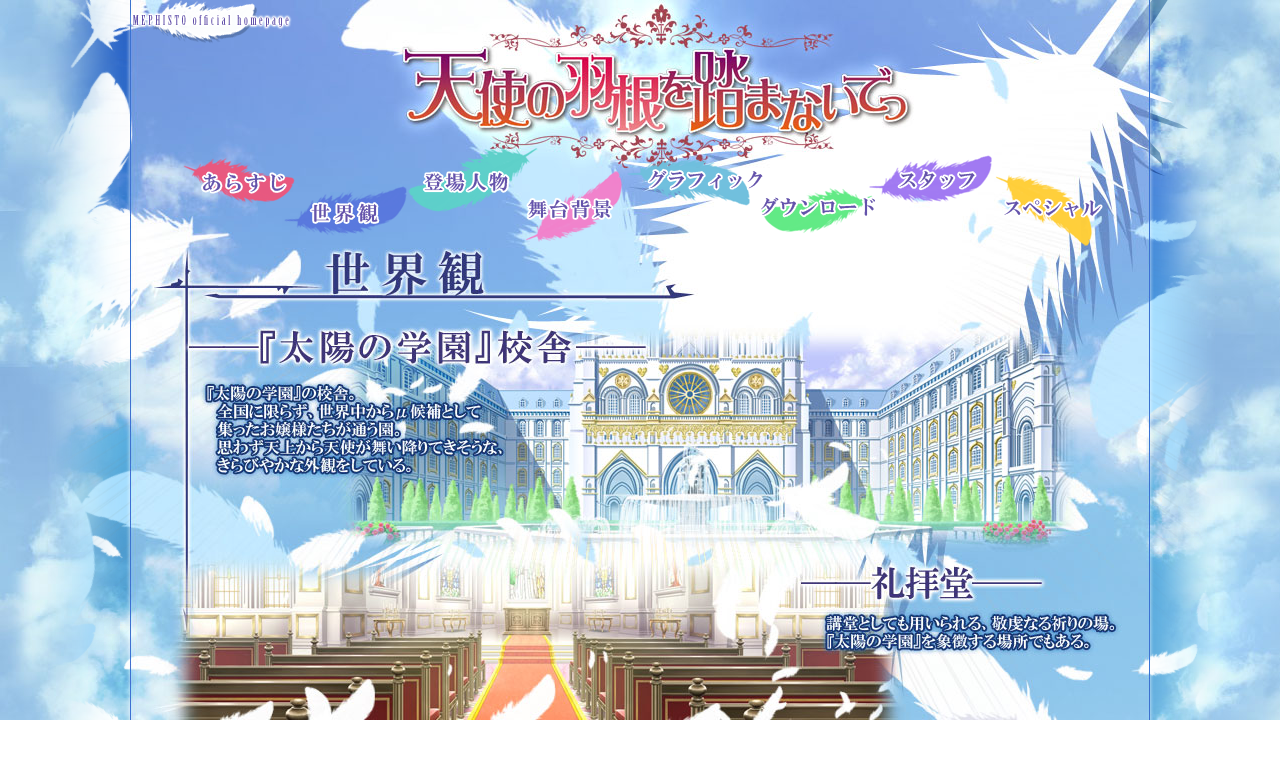

--- FILE ---
content_type: text/html
request_url: https://mephisto-game.com/angel/backbone/index_s.html
body_size: 12352
content:
<!DOCTYPE html PUBLIC "-//W3C//DTD XHTML 1.0 Transitional//EN" "http://www.w3.org/TR/xhtml1/DTD/xhtml1-transitional.dtd">
<html xmlns="http://www.w3.org/1999/xhtml"><!-- InstanceBegin template="/Templates/天使の羽-基本（太陽）.dwt" codeOutsideHTMLIsLocked="false" --><head>
<meta http-equiv="Content-Type" content="text/html; charset=utf-8" />
<!-- InstanceBeginEditable name="doctitle" -->
<title>天使の羽根を踏まないでっ - MEPHISTO Official Web Site</title>
<!-- InstanceEndEditable -->
<link href="../common/common_sun.css" rel="stylesheet" type="text/css">
<script type="text/javascript" src="../common/swap_image.js" charset="utf-8"></script>
<!-- InstanceBeginEditable name="head" -->
<style type="text/css">
/* 中央 */
.SunStyle_BaseCenter {
	background-image:url(bg_sun_center.jpg);
}
</style>
<script type="text/javascript">
function MM_preloadImages() { //v3.0
  var d=document; if(d.images){ if(!d.MM_p) d.MM_p=new Array();
    var i,j=d.MM_p.length,a=MM_preloadImages.arguments; for(i=0; i<a.length; i++)
    if (a[i].indexOf("#")!=0){ d.MM_p[j]=new Image; d.MM_p[j++].src=a[i];}}
}

function MM_swapImgRestore() { //v3.0
  var i,x,a=document.MM_sr; for(i=0;a&&i<a.length&&(x=a[i])&&x.oSrc;i++) x.src=x.oSrc;
}

function MM_findObj(n, d) { //v4.01
  var p,i,x;  if(!d) d=document; if((p=n.indexOf("?"))>0&&parent.frames.length) {
    d=parent.frames[n.substring(p+1)].document; n=n.substring(0,p);}
  if(!(x=d[n])&&d.all) x=d.all[n]; for (i=0;!x&&i<d.forms.length;i++) x=d.forms[i][n];
  for(i=0;!x&&d.layers&&i<d.layers.length;i++) x=MM_findObj(n,d.layers[i].document);
  if(!x && d.getElementById) x=d.getElementById(n); return x;
}

function MM_swapImage() { //v3.0
  var i,j=0,x,a=MM_swapImage.arguments; document.MM_sr=new Array; for(i=0;i<(a.length-2);i+=3)
   if ((x=MM_findObj(a[i]))!=null){document.MM_sr[j++]=x; if(!x.oSrc) x.oSrc=x.src; x.src=a[i+2];}
}
</script>
<!-- ハイスライドの設定 -->
<script type="text/javascript" src="../../!highslide/highslide.js"></script>
<link rel="stylesheet" type="text/css" href="../../!highslide/highslide.css" />
<script type="text/javascript">
<!--
	hs.graphicsDir = '../../!highslide/graphics/';
	hs.outlineType = 'rounded-white';
	hs.fadeInOut = true;
	
	hs.dimmingOpacity = 0.75;
	hs.align = 'center';
	hs.transitions = ['expand', 'crossfade'];

	hs.registerOverlay({
		html: '<div class="closebutton" onclick="return hs.close(this)" title="閉じる"></div>',
		position: 'top right',
		fade: 2 // fading the semi-transparent overlay looks bad in IE
	});
	
	// Japanese language strings
	hs.lang = {
		cssDirection: 'ltr',
		loadingText: 'Loading...',
		loadingTitle: 'クリックでキャンセル',
		focusTitle: 'クリックで手前に表示',
		fullExpandTitle: '元のサイズで表示 (f キー)',
		creditsText: '',
		creditsTitle: '',
		previousText: '戻る',
		nextText: '進む',
		moveText: '移動',
		closeText: '閉じる',
		closeTitle: '閉じる (esc キー)',
		resizeTitle: 'リサイズ',
		playText: '再生',
		playTitle: 'スライドショー開始 (スペースキー)',
		pauseText: '停止',
		pauseTitle: 'スライドショー停止 (スペースキー)',
		previousTitle: '戻る (← キー)',
		nextTitle: '進む (→ キー)',
		moveTitle: '移動',
		fullExpandText: '元のサイズ',
		number: 'Image %1 of %2',
		restoreTitle: 'クリックで閉じます。ドラッグで動かせます。'
	};
//-->
</script>
<!-- InstanceEndEditable -->
</head>

<body onload="MM_preloadImages('../common/menu1_story__on.png','../common/menu1_world__on.png','../common/menu1_chara__on.png','../common/menu1_special__on.png','../common/menu1_backbone__on.png','../common/menu1_graphics__on.png','../common/menu1_download__on.png','../common/menu1_staff__on.png','../common/shift_moon__on.png')">

<!-- 本体 -->
<table width="100%" border="0" cellpadding="0" cellspacing="0">
	<tr>
		<td class="SunStyle_BaseLeft">&nbsp;</td>
		<td class="SunStyle_BaseCenter" width="1020">
			<div style="position:relative; width:1020px; text-align:center;">
				<!-- ▼ メニュー ▼ -->
				<div style="position:absolute; top:0px; left:0px; z-index:20;">
					<a href="../../home.html"><img src="../common/mephisto_sun.png" width="162" height="44" border="0" /></a>
				</div>
				<div style="position:absolute; width:527px; height:149px; top:6px; left:264px; z-index:20;">
					<a href="../index_sun.html"><img src="../common/menu1_ui_layer.gif" width="100%" height="100%" border="0" /></a>
				</div>
				<div style="width:1018px; height:105px; top:145px; left:1px; position:absolute; z-index:20;">
					<div style="position:absolute; top:12px; left:52px;"><img src="../common/menu1_story__off.png" name="MENU_STORY" width="112" height="47" id="MENU_STORY" /></div>
					<div style="position:absolute; top:41px; left:153px;"><img src="../common/menu1_world__off.png" name="MENU_WORLD" width="123" height="50" id="MENU_WORLD" /></div>
				  <div style="position:absolute; top:1px; left:277px;"><img src="../common/menu1_chara__off.png" name="MENU_CHARA" width="130" height="66" id="MENU_CHARA" /></div>
                    <!--<div style="position:absolute; top:57px; left:299px;"><img src="../angel/common/0701up.png" width="71" height="17" /></div>-->
  <div style="position:absolute; top:26px; left:394px;"><img src="../common/menu1_backbone__off.png" name="MENU_BACKBONE" width="98" height="72" id="MENU_BACKBONE" /></div>
					<div style="position:absolute; top:1px; left:496px;"><img src="../common/menu1_graphics__off.png" name="MENU_GRAPHICS" width="138" height="60" id="MENU_GRAPHICS" /></div>
					<div style="position:absolute; top:42px; left:628px;"><img src="../common/menu1_download__off.png" name="MENU_DOWNLOAD" width="118" height="47" id="MENU_DOWNLOAD" /></div>
              <!--<div style="position:absolute; top:29px; left:650px;"><img src="../angel/common/0712up.png" width="84" height="17" /></div>-->
          <div style="position:absolute; top:10px; left:738px;"><img src="../common/menu1_staff__off.png" name="MENU_STAFF" width="124" height="49" border="0" usemap="#MENU_STAFFMap" id="MENU_STAFF" /></div>
					<div style="position:absolute; top:29px; left:864px;"><img src="../common/menu1_special__off.png" name="MENU_SPECIAL" width="108" height="72" id="MENU_SPECIAL" /></div>
                    <!--<div style="position:absolute; top:24px; left:879px;"><img src="../angel/common/0701up.png" width="71" height="17" /></div>-->
					<div style="position:absolute; top:0px; left:0px;"><img src="../common/menu1_ui_layer.gif" width="1018" height="105" border="0" usemap="#Menu" /></div>
				</div>
				<map name="Menu" id="Menu">
					<area shape="poly" coords="159,24,125,18,94,8,68,14,51,15,48,29,67,51,135,62,161,54,171,36" href="../story/index_s.html" alt="あらすじ" onmouseover="MM_swapImage('MENU_STORY','','../common/menu1_story__on.png',1)" onmouseout="MM_swapImgRestore()" onfocus="this.blur()" />
					<area shape="poly" coords="270,37,238,46,226,42,189,42,169,60,144,72,147,82,166,85,192,91,236,95,262,82,278,45" href="../world/index_s.html" alt="世界観" onmouseover="MM_swapImage('MENU_WORLD','','../common/menu1_world__on.png',1)" onmouseout="MM_swapImgRestore()" onfocus="this.blur()" />
					<area shape="poly" coords="280,58,302,70,332,62,368,50,379,48,383,41,384,31,401,18,401,10,389,5,364,3,334,9,319,16,286,23,278,36" href="../character/p_sun_01.html" alt="登場人物" onmouseover="MM_swapImage('MENU_CHARA','','../common/menu1_chara__on.png',1)" onmouseout="MM_swapImgRestore()" onfocus="this.blur()" />
					<!--<area shape="poly" coords="945,48,930,40,905,33,878,26,870,35,870,74,894,74,919,79,939,96,956,100,965,91,976,71,977,50" href="#" alt="スペシャル" onmouseover="MM_swapImage('MENU_SPECIAL','','../angel/common/menu1_special__on.png',1)" onmouseout="MM_swapImgRestore()" onfocus="this.blur()" />-->
					<area shape="poly" coords="454,42,432,47,422,52,399,48,388,61,391,79,390,101,432,101,473,80,488,63,494,32,484,20" href="index_s.html" alt="舞台背景" onmouseover="MM_swapImage('MENU_BACKBONE','','../common/menu1_backbone__on.png',1)" onmouseout="MM_swapImgRestore()" onfocus="this.blur()" />
					<area shape="poly" coords="570,13,548,13,532,12,511,19,505,24,509,38,524,51,550,57,574,53,614,66,623,54,638,31,625,19" href="../gallery/index_s.html" alt="グラフィック" onmouseover="MM_swapImage('MENU_GRAPHICS','','../common/menu1_graphics__on.png',1)" onmouseout="MM_swapImgRestore()" onfocus="this.blur()" />
					<area shape="poly" coords="633,82,662,94,708,86,727,74,751,73,753,52,727,46,706,35,665,47,638,46,623,66" href="../download/index_s.html" alt="ダウンロード" onmouseover="MM_swapImage('MENU_DOWNLOAD','','../common/menu1_download__on.png',1)" onmouseout="MM_swapImgRestore()" onfocus="this.blur()" />
					<!--<area shape="poly" coords="750,35,763,21,778,15,810,15,833,14,854,6,866,7,868,20,854,47,831,54,795,64,758,53,749,47" href="#" alt="スタッフ" onmouseover="MM_swapImage('MENU_STAFF','','../angel/common/menu1_staff__on.png',1)" onmouseout="MM_swapImgRestore()" onfocus="this.blur()" />-->
					<area shape="poly" coords="744,40,770,20,795,18,825,18,844,13,858,10,861,22,856,37,837,48,814,55,781,55,758,52" href="../staff/index_s.html" onmouseover="MM_swapImage('MENU_STAFF','','../common/menu1_staff__on.png',1)" onmouseout="MM_swapImgRestore()" onfocus="this.blur()" />
					    <area shape="poly" coords="880,44,873,33,896,35,921,41,940,51,956,68,961,94,954,101,928,81,910,77,898,66,883,56" href="../special/index_s.html" onmouseover="MM_swapImage('MENU_SPECIAL','','../common/menu1_special__on.png',1)" onmouseout="MM_swapImgRestore()" onfocus="this.blur()" />
                        </map>
				<!-- ▲ メニュー ▲ -->
				<!-- ▼ コンテンツ ▼ -->
				<div style="position:relative; top:0px; left:0px; z-index:10;">
				<!-- InstanceBeginEditable name="EditRegion_PageContent" -->
					<div style="position:relative; top:0px; left:0px; height:1064px;">
					  <!--バナー-->
                      <!-- ui layer -->
						<div style="position:absolute; top:0px; left:0px;">
							<img src="bg.png" width="1020" height="1064" border="0" usemap="#Map" />
                            <map name="Map" id="Map">
                      <area shape="poly" coords="71,315,940,315,940,524,71,524" href="bg01.jpg" class="highslide" onClick="return hs.expand(this)" onfocus="this.blur()">
                      <area shape="poly" coords="52,542,1000,542,1000,751,52,751" href="bg02.jpg" class="highslide" onClick="return hs.expand(this)" onfocus="this.blur()">
                      <area shape="poly" coords="109,772,978,772,978,981,109,981" href="bg03.jpg" class="highslide" onClick="return hs.expand(this)" onfocus="this.blur()">
                      </map>
                      </div>
                    <!-- 世界観切り替え -->
		  <div style="position:absolute; top:962px; left:6px;"> <img src="../common/shift_moon__off.png" name="SHIFT" width="329" height="108" border="0" usemap="#SHIFTMap" id="SHIFT" />
							<map name="SHIFTMap" id="SHIFTMap">
								<area shape="rect" coords="48,24,282,74" href="index_m.html" onmouseover="MM_swapImage('SHIFT','','../common/shift_moon__on.png',1)" onmouseout="MM_swapImgRestore()" />
							</map>
						</div>
					</div>
				<!-- InstanceEndEditable -->
					<div style="position:relative; bottom:22px; height:0px; overflow:visible;"> <a href="../../home.html"><img src="../common/copy_right_sun.png" width="384" height="22" border="0" /></a>
					</div>
				</div>
				<!-- ▲ コンテンツ ▲ -->
			</div>
			<!-- 下の余白 -->
			<div style="width:100px; height:0px; clear:both;"></div><!-- float による回り込みを解除 -->
		</td>
		<td class="SunStyle_BaseRight">&nbsp;</td>
	</tr>
</table>


<map name="MENU_STAFFMap" id="MENU_STAFFMap">
	<area shape="poly" coords="13,29" href="#" />
</map>
</body>
<script type="text/javascript">
  var _gaq = _gaq || [];
  _gaq.push(['_setAccount', 'UA-20936925-1']);
  _gaq.push(['_trackPageview']);

  (function() {
    var ga = document.createElement('script'); ga.type = 'text/javascript'; ga.async = true;
    ga.src = ('https:' == document.location.protocol ? 'https://ssl' : 'http://www') + '.google-analytics.com/ga.js';
    var s = document.getElementsByTagName('script')[0]; s.parentNode.insertBefore(ga, s);
  })();
</script>
<!-- InstanceEnd --></html>


--- FILE ---
content_type: text/css
request_url: https://mephisto-game.com/angel/common/common_sun.css
body_size: 1444
content:
@charset "utf-8";
html {
	overflow:auto;
	overflow-y:scroll;	/* IE用 / IE9 beta でスクロールバーが出たり出なかったりするので、その対策に */
	height:100%;
	/* EI のみ */
/*	
	scrollbar-face-color		: #ffffff;
	scrollbar-track-color		: #ffffff;
	scrollbar-arrow-color		: #a78743;
	scrollbar-highlight-color	: #E1D2B3;
	scrollbar-shadow-color		: #E1D2B3;
	scrollbar-3dlight-color		: #a78743;
	scrollbar-darkshadow-color	: #a78743;
*/	
}

body {
	margin-left: 0px;
	margin-top: 0px;
	margin-right: 0px;
	margin-bottom: 0px;
	background-color: #FFF;
	background-image:url(bg_sun.jpg);
}

body,td,th {
	font-family: "ＭＳ Ｐゴシック", Osaka, "ヒラギノ角ゴ Pro W3";
	font-size: 12px;
	color: #FFF;
	line-height: 1.5em;
}

a:link {
	color: #FFF;
	border-style:none;
	text-decoration: none;
}
a:visited {
	color: #FFF;
	border-style:none;
	text-decoration: none;
}
a:hover {
	color: #F00;
	text-decoration: underline;
	border-style:none;
}
a:active {
	color: #F00;
	text-decoration: underline;
	border-style:none;
}

img {
	border:0;
}




/* 左 */
.SunStyle_BaseLeft {
	background-image:url(bg_p04.png);
	background-repeat:no-repeat;
	background-position:right top;
}


/* 中央 */
.SunStyle_BaseCenter {
	background-image:url(bg_p05.jpg);
	background-repeat:no-repeat;
}


/* 右 */
.SunStyle_BaseRight {
	background-image:url(bg_p06.png);
	background-repeat:no-repeat;
}











/* eof */
